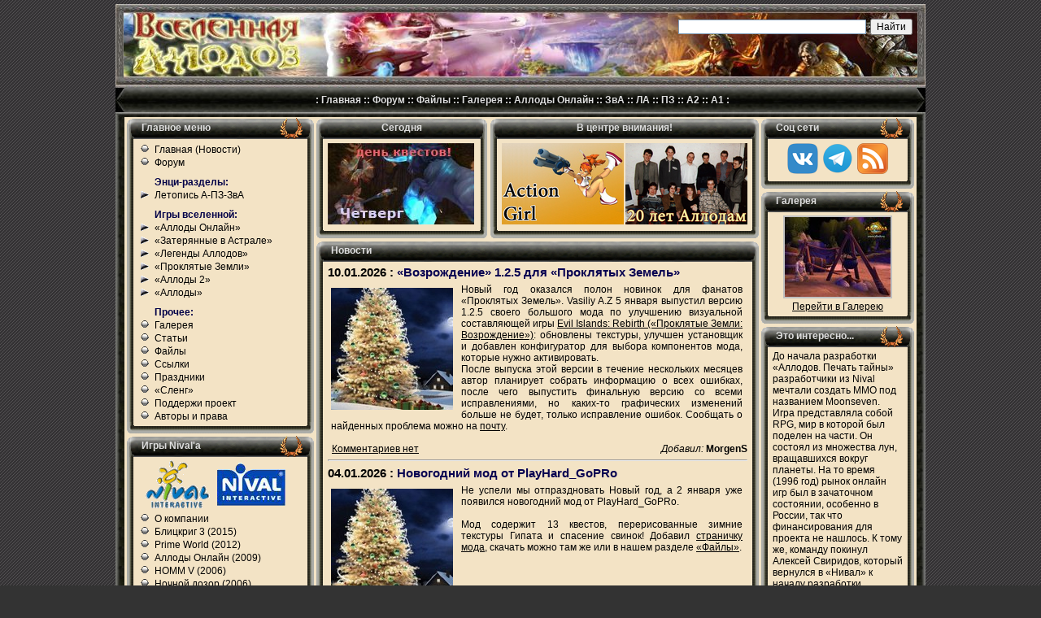

--- FILE ---
content_type: text/html; charset=utf-8
request_url: https://allods.gipat.ru/
body_size: 15978
content:
<!DOCTYPE html>
<html lang="ru">
<head>
<meta charset="UTF-8">
<title>Новости :: "Вселенная аллодов", Аллоды онлайн, Проклятые Земли, Аллоды, Легенды Аллодов.</title>
<meta name="description" content="серия аллоды, аллоды онлайн, проклятые земли, легенды аллодов">
<meta name="keywords" content="аллоды, аллоды 2, аллоды 3, аллоды онлайн, проклятые земли, вселенная аллодов, fkkjls, allods online, evil islands, allods, rage of mages, печать тайны, повелитель душ, пз, зва, астрал">
<meta name="author" content="MorgenS">
<link rel="alternate" type="application/rss+xml" title="Новости Вселенной Аллодов" href="https://allods.gipat.ru/rss/va.xml">
<link rel="shortcut icon" href="img/system/favicon.ico">
<link href="skin/va/va.css" rel="stylesheet" type="text/css">

<script>
function show_hide_no_img(id)
{
	var klappText = document.getElementById('s' + id);
        if (klappText.style.display == 'none') {
            klappText.style.display = 'block';
        }
        else {
            klappText.style.display = 'none';
        }
//fix_linked_image_sizes()
}
</script>


<script type="text/javascript" src="highslide/highslide-with-gallery.min.js"></script>
<link rel="stylesheet" type="text/css" href="highslide/highslide.css">

<script type="text/javascript">
	hs.graphicsDir = 'highslide/graphics/';
	hs.align = 'center';
	hs.transitions = ['expand', 'crossfade'];
	hs.outlineType = 'glossy-dark';
	hs.wrapperClassName = 'dark';
	hs.fadeInOut = true;
	//hs.dimmingOpacity = 0.75;

	// Add the controlbar
	if (hs.addSlideshow) hs.addSlideshow({
		//slideshowGroup: 'group1',
		interval: 5000,
		repeat: false,
		useControls: true,
		fixedControls: 'fit',
		overlayOptions: {
			opacity: .6,
			position: 'bottom center',
			hideOnMouseOut: true
		}
	});

</script>

</head>

<body id="top">
<script>
  (function(i,s,o,g,r,a,m){i['GoogleAnalyticsObject']=r;i[r]=i[r]||function(){
  (i[r].q=i[r].q||[]).push(arguments)},i[r].l=1*new Date();a=s.createElement(o),
  m=s.getElementsByTagName(o)[0];a.async=1;a.src=g;m.parentNode.insertBefore(a,m)
  })(window,document,'script','//www.google-analytics.com/analytics.js','ga');

  ga('create', 'UA-9344503-1', 'auto');
  ga('send', 'pageview');

</script>
<!-- Yandex.Metrika counter -->
<script type="text/javascript" >
   (function(m,e,t,r,i,k,a){m[i]=m[i]||function(){(m[i].a=m[i].a||[]).push(arguments)};
   m[i].l=1*new Date();k=e.createElement(t),a=e.getElementsByTagName(t)[0],k.async=1,k.src=r,a.parentNode.insertBefore(k,a)})
   (window, document, "script", "https://mc.yandex.ru/metrika/tag.js", "ym");

   ym(78686193, "init", {
        clickmap:true,
        trackLinks:true,
        accurateTrackBounce:true
   });
</script>
<noscript><div><img src="https://mc.yandex.ru/watch/78686193" style="position:absolute; left:-9999px;" alt="" /></div></noscript>
<!-- /Yandex.Metrika counter -->

<table class="main_table">
<tr>
<td>  
  <table class="table100">
  <tr style="background-image: url(skin/va/img/top_logo.jpg);background-position: 12px 0px;">
    <td style="background-image:url(skin/va/img/top_lft.jpg); background-repeat:no-repeat; width: 10px; height: 100px">&nbsp;</td>
    <td style="width: 237px"><a href="http://allods.gipat.ru"><img src="skin/va/img/top_logo.jpg" width="237" height="100" alt="Вселенная Аллодов"></a></td>
    <td style="background-image:url(skin/va/img/top_bg.jpg); background-repeat:repeat-x; vertical-align: top; text-align: right; padding-top: 12px;"><div style="width:300px; display: inline-block;" class="ya-site-form ya-site-form_inited_no" onclick="return {'action':'http://allods.gipat.ru/index.php?p=search','arrow':false,'bg':'transparent','fontsize':12,'fg':'#000000','language':'ru','logo':'rb','publicname':'Поиск по сайту Вселенная Аллодов','suggest':true,'target':'_self','tld':'ru','type':2,'usebigdictionary':true,'searchid':2310840,'input_fg':'#000000','input_bg':'#ffffff','input_fontStyle':'normal','input_fontWeight':'normal','input_placeholder':'','input_placeholderColor':'#000000','input_borderColor':'#7f9db9'}"><form action="https://yandex.ru/search/site/" method="get" target="_self" accept-charset="utf-8"><input type="hidden" name="searchid" value="2310840"/><input type="hidden" name="l10n" value="ru"/><input type="hidden" name="reqenc" value="utf-8"/><input type="search" name="text" value=""/><input type="submit" value="Найти"/></form></div><style type="text/css">.ya-page_js_yes .ya-site-form_inited_no { display: none; }</style><script type="text/javascript">(function(w,d,c){var s=d.createElement('script'),h=d.getElementsByTagName('script')[0],e=d.documentElement;if((' '+e.className+' ').indexOf(' ya-page_js_yes ')===-1){e.className+=' ya-page_js_yes';}s.type='text/javascript';s.async=true;s.charset='utf-8';s.src=(d.location.protocol==='https:'?'https:':'http:')+'//site.yandex.net/v2.0/js/all.js';h.parentNode.insertBefore(s,h);(w[c]||(w[c]=[])).push(function(){Ya.Site.Form.init()})})(window,document,'yandex_site_callbacks');</script></td>
    <td style="background-image:url(skin/va/img/top_rght.jpg); background-repeat:no-repeat; width: 10px">&nbsp;</td>
  </tr>
</table>
</td>
</tr>
<tr>
<td>
  <table class="table100">
  <tr>
    <td style="background-image:url(skin/va/img/top_line_lft.jpg); background-repeat:no-repeat; background-position:right; width: 11px; height: 30px"></td>
    <td colspan="3" style="text-align: center; vertical-align: middle; background-image:url(skin/va/img/top_line.jpg); background-repeat:repeat-x; background-position:center;"><span class="blocks_name">: <a href="/">Главная</a> :: <a href="http://gipat.ru/forum/index.php">Форум</a> :: <a href="index.php?p=files">Файлы</a> :: <a href="index.php?p=gallery">Галерея</a> :: <a href="index.php?p=ao">Аллоды Онлайн</a> :: <a href="index.php?p=eilia">ЗвА</a> :: <a href="index.php?p=loa">ЛА</a> :: <a href="index.php?p=ei">ПЗ</a> :: <a href="index.php?p=a2">А2</a> :: <a href="index.php?p=a1">А1</a> : </span></td>
    <td style="background-image:url(skin/va/img/top_line_rght.jpg); background-repeat:no-repeat; background-position:right; width: 11px"></td>
  </tr>
  <tr>
    <td style="background-image:url(skin/va/img/border_t_l.jpg); background-repeat:no-repeat; width: 11px; height: 6px"></td>
    <td colspan="3" style="background-image:url(skin/va/img/border_t_m.jpg); background-repeat:repeat-x;"></td>
    <td style="background-image:url(skin/va/img/border_t_r.jpg); background-repeat:no-repeat; width: 11px"></td>
  </tr>
  <tr>
    <td style="background-image:url(skin/va/img/border_l.jpg); background-repeat:repeat-y;"></td>
    <td style="width: 236px; text-align: center; vertical-align: top; background-color: #f3e3c5">
		  <table class="table230left" style="margin-left:3px; margin-right:3px;">
  <tr>
    <td style="background-image:url(skin/va/img/bl_tl.gif); background-repeat:no-repeat; width: 14px; height: 27px;"></td>
    <td style="background-image:url(skin/va/img/bl_ti1.gif); background-position:right; text-align: left; vertical-align: middle"><span class="blocks_name">Главное меню</span></td>
    <td style="background-image:url(skin/va/img/bl_tr.gif); width:14px"></td>
  </tr>
  <tr>
    <td style="background-image:url(skin/va/img/bl_l.gif); background-repeat:repeat-y;"></td>
    <td><div class="blocks_in" style="text-align:justify">
<table class="table100">
		<tr><td><div class="main_menu"><a href="/" title="Главная страница">Главная (Новости)</a></div></td></tr>
		<tr><td><div class="main_menu"><a href="http://gipat.ru/forum/index.php" title="Форум">Форум</a></div></td></tr>
	  <tr><td><div class="main_menu_text"><span style="font-weight:bold; color:#020048">Энци-разделы:</span></div></td></tr>
		<tr><td><div class="main_menu_n"><a onClick="javascript: show_hide_no_img('chronicle')" style="cursor:pointer;" title="Летопись истории вселенной Аллодов">Летопись А-ПЗ-ЗвА</a></div>	<div id="schronicle" style="display:none;">
		<table class="table100">
				<tr><td><div class="main_menu_sub"><a href="index.php?p=chronicle" title="Хронология основных событий по датам">Вступление</a></div></td></tr>
				<tr><td><div class="main_menu_sub"><a href="index.php?p=chronicleallods" title="Описания всех известных аллодов">Аллоды</a></div></td></tr>
				<tr><td><div class="main_menu_sub"><a href="index.php?p=chroniclewizards" title="Все про великих магов">Великие Маги</a></div></td></tr>
				<tr><td><div class="main_menu_sub"><a href="index.php?p=chronicleloa" title="О сюжете Легенд Аллодов и его связи с серией">Вклад «ЛА»</a></div></td></tr>
				<tr><td><div class="main_menu_sub"><a href="index.php?p=chronicleartefacts" title="Описания магических предметов">Волшебные вещи</a></div></td></tr>
				<tr><td><div class="main_menu_sub"><a href="index.php?p=chroniclestates" title="Описания всех государств">Государства</a></div></td></tr>
				<tr><td><div class="main_menu_sub"><a href="index.php?p=chroniclejunes" title="Всё о древней расе джунов">Джуны</a></div></td></tr>
				<tr><td><div class="main_menu_sub"><a href="index.php?p=chronicleseriehist" title="Подробная история серии">История серии</a></div></td></tr>
				<tr><td><div class="main_menu_sub"><a href="index.php?p=chroniclepersons" title="Исторические личности мира Аллодов">Личности</a></div></td></tr>
				<tr><td><div class="main_menu_sub"><a href="index.php?p=chroniclechrono" title="Хронология основных событий по датам">Хронология</a></div></td></tr>
				<tr><td><div class="main_menu_sub"><a href="index.php?p=chroniclefaq" title="ЧАВО">FAQ</a></div></td></tr>
		  </table>
	</div>
    </td>
  </tr>
	  <tr><td><div class="main_menu_text"><span style="font-weight:bold; color:#020048">Игры вселенной:</span></div></td></tr>
		<tr><td><div class="main_menu_n"><a onClick="javascript: show_hide_no_img('ao')" style="cursor:pointer;" title="Аллоды Онлайн">«Аллоды Онлайн»</a></div>	<div id="sao" style="display:none;">
		<table class="table100">
				<tr><td><div class="main_menu_sub"><a href="index.php?p=ao" title="Подробный раздел об Аллодах Онлайн">Информация</a></div></td></tr>
				<tr><td><div class="main_menu_sub"><a href="index.php?p=aovideo" title="Видеоролики из Аллодов Онлайн">Видео</a></div></td></tr>
				<tr><td><div class="main_menu_sub"><a href="index.php?p=aoint" title="Наши интервью с создателями Аллодов Онлайн">Интервью</a></div></td></tr>
				<tr><td><div class="main_menu_sub"><a href="index.php?p=aoclasses" title="Классы Аллодов Онлайн">Классы</a></div></td></tr>
				<tr><td><div class="main_menu_sub"><a href="index.php?p=aobooks" title="Книги во вселенной Аллодой Онлайн">Книги</a></div></td></tr>
				<tr><td><div class="main_menu_sub"><a href="index.php?p=aoinfo" title="Вся доступная информация об Аллодах онлайн">Кратко об игре</a></div></td></tr>
				<tr><td><div class="main_menu_sub"><a href="index.php?p=aodevelopers" title="Разработчики игры Аллоды Онлайн">Разработчики</a></div></td></tr>
				<tr><td><div class="main_menu_sub"><a href="index.php?p=aoraces" title="Описания рас">Расы</a></div></td></tr>
				<tr><td><div class="main_menu_sub"><a href="index.php?p=aomusic" title="Композиции из игры">Музыка</a></div></td></tr>
				<tr><td><div class="main_menu_sub"><a href="index.php?p=aopress" title="Публикации об Аллодах онлайн, ссылки, комментарии">Пресса</a></div></td></tr>
				<tr><td><div class="main_menu_sub"><a href="index.php?p=aoarticles" title="Статьи по Аллодам Онлайн">Статьи</a></div></td></tr>
				<tr><td><div class="main_menu_sub"><a href="index.php?p=aofanart" title="Фанатские работы по Аллодам Онлайн">Фан-арт</a></div></td></tr>
		  </table>
	</div>
    </td>
  </tr>
		<tr><td><div class="main_menu_n"><a onClick="javascript: show_hide_no_img('eilia')" style="cursor:pointer;" title="Затерянные в Астрале">«Затерянные в Астрале»</a></div>	<div id="seilia" style="display:none;">
		<table class="table100">
				<tr><td><div class="main_menu_sub"><a href="index.php?p=eilia" title="Энциклопедия по ПЗ:ЗвА">Информация</a></div></td></tr>
				<tr><td><div class="main_menu_sub"><a href="index.php?p=eiliasol" title="солюшен по Затерянным в Астрале">Прохождение</a></div></td></tr>
				<tr><td><div class="main_menu_sub"><a href="index.php?p=eiliaheroes" title="Игровые персонажи">Герои</a></div></td></tr>
				<tr><td><div class="main_menu_sub"><a href="index.php?p=eilianpc" title="NPC">NPC</a></div></td></tr>
				<tr><td><div class="main_menu_sub"><a href="index.php?p=eiliaenemys" title="Встречающиеся враги">Враги</a></div></td></tr>
				<tr><td><div class="main_menu_sub"><a href="index.php?p=eiliait" title="Таблицы по снаряжению">Вещи</a></div></td></tr>
				<tr><td><div class="main_menu_sub"><a href="index.php?p=eiliaallods" title="Аллоды">Аллоды</a></div></td></tr>
				<tr><td><div class="main_menu_sub"><a href="index.php?p=eiliamods" title="Моды">Моды</a></div></td></tr>
				<tr><td><div class="main_menu_sub"><a href="index.php?p=eiliamusic" title="Музыка из Затерянных в Астрале">Музыка</a></div></td></tr>
				<tr><td><div class="main_menu_sub"><a href="index.php?p=eilialovk" title="Целесообразность прокачки навыка">«Ловкость рук»</a></div></td></tr>
				<tr><td><div class="main_menu_sub"><a href="index.php?p=eiliacheats" title="Чит-коды и консольные команды">Читы</a></div></td></tr>
		  </table>
	</div>
    </td>
  </tr>
		<tr><td><div class="main_menu_n"><a onClick="javascript: show_hide_no_img('loa')" style="cursor:pointer;" title="Легенды Аллодов">«Легенды Аллодов»</a></div>	<div id="sloa" style="display:none;">
		<table class="table100">
				<tr><td><div class="main_menu_sub"><a href="index.php?p=loa" title="Легенды Аллодов">Информация</a></div></td></tr>
				<tr><td><div class="main_menu_sub"><a href="index.php?p=loait" title="Таблицы по вещам">Вещи</a></div></td></tr>
				<tr><td><div class="main_menu_sub"><a href="index.php?p=loaenemys" title="Встречающиеся враги">Враги</a></div></td></tr>
				<tr><td><div class="main_menu_sub"><a href="index.php?p=loamaps" title="Карты из игры">Карты</a></div></td></tr>
				<tr><td><div class="main_menu_sub"><a href="index.php?p=loamissionpossible" title="Статья Глеба Соколова о разработке игры">Миссия выполнима</a></div></td></tr>
				<tr><td><div class="main_menu_sub"><a href="index.php?p=loahemer" title="Рассказ по мотивам игры">Операция Хемер</a></div></td></tr>
				<tr><td><div class="main_menu_sub"><a href="index.php?p=loapress" title="Публикации об игре в прессе">Пресса</a></div></td></tr>
				<tr><td><div class="main_menu_sub"><a href="index.php?p=loaplot" title="Сюжет игры">Сюжет</a></div></td></tr>
		  </table>
	</div>
    </td>
  </tr>
		<tr><td><div class="main_menu_n"><a onClick="javascript: show_hide_no_img('ei')" style="cursor:pointer;" title="Проклятые Земли">«Проклятые Земли»</a></div>	<div id="sei" style="display:none;">
		<table class="table100">
				<tr><td><div class="main_menu_sub"><a href="index.php?p=ei" title="Все о Проклятых Землях">Информация</a></div></td></tr>
				<tr><td><div class="main_menu_sub"><a href="index.php?p=eiqsg" title="Аллоды"><b>Быстрый старт</b></a></div></td></tr>
				<tr><td><div class="main_menu_sub"><a href="index.php?p=eiallods" title="Аллоды">Аллоды</a></div></td></tr>
				<tr><td><div class="main_menu_sub"><a href="index.php?p=eiit" title="Таблицы по снаряжению">Вещи</a></div></td></tr>
				<tr><td><div class="main_menu_sub"><a href="index.php?p=eienemies" title="Встречающиеся враги">Враги</a></div></td></tr>
				<tr><td><div class="main_menu_sub"><a href="index.php?p=eiheroes" title="Игровые персонажи">Герои</a></div></td></tr>
				<tr><td><div class="main_menu_sub"><a href="index.php?p=eicoversbox" title="Обложки диска с игрой, уникальные материалы об изданиях">Издания и обложки</a></div></td></tr>
				<tr><td><div class="main_menu_sub"><a href="index.php?p=eimodz" title="Раздел по модостроению в ПЗ">Модмейкинг</a></div></td></tr>
				<tr><td><div class="main_menu_sub"><a href="index.php?p=eimods" title="Модификации одиночной и сетевой игры">Моды</a></div></td></tr>
				<tr><td><div class="main_menu_sub"><a href="index.php?p=eimusic" title="Музыка Проклятых Земель">Музыка</a></div></td></tr>
				<tr><td><div class="main_menu_sub"><a href="index.php?p=eimult" title="Основные знания по мультиплееру">Мультиплеер</a></div></td></tr>
				<tr><td><div class="main_menu_sub"><a href="index.php?p=einpc" title="Встречаемые в игре персонажи">Персонажи</a></div></td></tr>
				<tr><td><div class="main_menu_sub"><a href="index.php?p=eipress" title="Журналы, статьи об игре">Пресса об игре</a></div></td></tr>
				<tr><td><div class="main_menu_sub"><a href="index.php?p=eisol" title="Прохождения">Прохождения</a></div></td></tr>
				<tr><td><div class="main_menu_sub"><a href="index.php?p=eigamelandspecial" title="Спецвыпуск журнала Страна Игр о ПЗ">Спецвыпуск «СИ»</a></div></td></tr>
				<tr><td><div class="main_menu_sub"><a href="index.php?p=eimasterstats" title="Текущий статуст мастер-серверов">Статус мастер-сервера</a></div></td></tr>
				<tr><td><div class="main_menu_sub"><a href="index.php?p=eiscript" title="Сценарий игры (за авторством Алексея Свиридова)">Сценарий игры</a></div></td></tr>
				<tr><td><div class="main_menu_sub"><a href="index.php?p=eiplot" title="Сюжет (содержит спойлеры)">Сюжет</a></div></td></tr>
				<tr><td><div class="main_menu_sub"><a href="index.php?p=eicredits" title="Разработчики игры">Титры</a></div></td></tr>
				<tr><td><div class="main_menu_sub"><a href="index.php?p=eiquotes" title="Цитаты из игры">Цитаты</a></div></td></tr>
				<tr><td><div class="main_menu_sub"><a href="index.php?p=eicheats" title="Чит-коды и консольные команды">Читы</a></div></td></tr>
				<tr><td><div class="main_menu_sub"><a href="index.php?p=eifaqgg" title="FAQ от GipatGroup">FAQ от GG</a></div></td></tr>
				<tr><td><div class="main_menu_sub"><a href="index.php?p=eihdpack" title="Модификация улучшения качества объектов в игре">HD Pack</a></div></td></tr>
				<tr><td><div class="main_menu_sub"><a href="index.php?p=eill" title="Проект ремейка игры">Lost Lands</a></div></td></tr>
		  </table>
	</div>
    </td>
  </tr>
		<tr><td><div class="main_menu_n"><a onClick="javascript: show_hide_no_img('a2')" style="cursor:pointer;" title="Аллоды 2: Повелитель Душ">«Аллоды 2»</a></div>	<div id="sa2" style="display:none;">
		<table class="table100">
				<tr><td><div class="main_menu_sub"><a href="index.php?p=a2" title="Раздел об Аллодах 2">Информация</a></div></td></tr>
				<tr><td><div class="main_menu_sub"><a href="index.php?p=a2demo" title="Описание и сюжет демо-версии игры">Демо-версия</a></div></td></tr>
				<tr><td><div class="main_menu_sub"><a href="index.php?p=a2friendsenemys" title="Описание друзей, наемников и противников в игре Аллоды 2">Друзья и враги</a></div></td></tr>
				<tr><td><div class="main_menu_sub"><a href="index.php?p=a2press" title="Журналы, статьи об игре">Пресса</a></div></td></tr>
				<tr><td><div class="main_menu_sub"><a href="index.php?p=a2cheats" title="Чит-коды">Читы</a></div></td></tr>
				<tr><td><div class="main_menu_sub"><a href="index.php?p=a2music" title="Музыка игры">Музыка</a></div></td></tr>
				<tr><td><div class="main_menu_sub"><a href="index.php?p=a2coversbox" title="Обложки диска с игрой, уникальные материалы об изданиях игры Аллоды 2">Издания и обложки</a></div></td></tr>
				<tr><td><div class="main_menu_sub"><a href="index.php?p=a2_5" title="Страничке об игре "Аллоды 2,5: Слуга Тьмы"">А2,5: Слуга Тьмы</a></div></td></tr>
		  </table>
	</div>
    </td>
  </tr>
		<tr><td><div class="main_menu_n"><a onClick="javascript: show_hide_no_img('a1')" style="cursor:pointer;" title="Аллоды. Печать Тайны">«Аллоды»</a></div>	<div id="sa1" style="display:none;">
		<table class="table100">
				<tr><td><div class="main_menu_sub"><a href="index.php?p=a1" title="Раздел об Аллодах">Информация</a></div></td></tr>
				<tr><td><div class="main_menu_sub"><a href="index.php?p=a1allods" title="Описание аллода Умойр">Аллод Умойр</a></div></td></tr>
				<tr><td><div class="main_menu_sub"><a href="index.php?p=a1coversbox" title="Обложки диска с игрой, уникальные материалы об изданиях игры Аллоды. Печать тайны">Издания и обложки</a></div></td></tr>
				<tr><td><div class="main_menu_sub"><a href="index.php?p=a1mag" title="Описания заклинаний">Магия</a></div></td></tr>
				<tr><td><div class="main_menu_sub"><a href="index.php?p=a1music" title="Музыка игры">Музыка</a></div></td></tr>
				<tr><td><div class="main_menu_sub"><a href="index.php?p=a1press" title="Журналы, статьи об игре">Пресса</a></div></td></tr>
				<tr><td><div class="main_menu_sub"><a href="index.php?p=a1plot" title="Описание сюжета игры">Сюжет</a></div></td></tr>
				<tr><td><div class="main_menu_sub"><a href="index.php?p=a1credits" title="Разработчики игры">Титры</a></div></td></tr>
				<tr><td><div class="main_menu_sub"><a href="index.php?p=a1quotes" title="Цитаты из игры">Цитаты</a></div></td></tr>
				<tr><td><div class="main_menu_sub"><a href="index.php?p=a1faq" title="Солюшен по игре Аллоды. Печать Тайны">FAQ</a></div></td></tr>
				<tr><td><div class="main_menu_sub"><a href="index.php?p=a1cheats" title="Чит-коды по игре">Читы</a></div></td></tr>
		  </table>
	</div>
    </td>
  </tr>
	  <tr><td><div class="main_menu_text"><span style="font-weight:bold; color:#020048">Прочее:</span></div></td></tr>
		<tr><td><div class="main_menu"><a href="index.php?p=gallery" title="Галерея скриншотов и концепт-артов">Галерея</a></div></td></tr>
		<tr><td><div class="main_menu"><a href="index.php?p=articles" title="Статьи про серию Аллодов">Статьи</a></div></td></tr>
		<tr><td><div class="main_menu"><a href="index.php?p=files" title="Огромная база файлов">Файлы</a></div></td></tr>
		<tr><td><div class="main_menu"><a href="index.php?p=links" title="Всевозможные ссылки">Ссылки</a></div></td></tr>
		<tr><td><div class="main_menu"><a href="index.php?p=holidays" title="Праздники аллодеров и ПЗшников">Праздники</a></div></td></tr>
		<tr><td><div class="main_menu"><a href="index.php?p=words" title="Слэнг и терминология">«Сленг»</a></div></td></tr>
		<tr><td><div class="main_menu"><a href="index.php?p=support" title="Поддержите проект">Поддержи проект</a></div></td></tr>
		<tr><td><div class="main_menu"><a href="index.php?p=authors" title="Создатели проекта и авторы статей">Авторы и права</a></div></td></tr></table>    </div></td>
    <td style="background-image:url(skin/va/img/bl_r.gif); background-repeat:repeat-y;"></td>
  </tr>
  <tr>
    <td style="background-image:url(skin/va/img/bl_bl.gif); background-repeat:no-repeat; height: 16px"></td>
    <td style="background-image:url(skin/va/img/bl_b.gif); background-repeat:repeat-x;"></td>
    <td style="background-image:url(skin/va/img/bl_br.gif); background-repeat:no-repeat;"></td>
  </tr>
</table>
	  <table class="table230left" style="margin-left:3px; margin-right:3px;">
  <tr>
    <td style="background-image:url(skin/va/img/bl_tl.gif); background-repeat:no-repeat; width: 14px; height: 27px;"></td>
    <td style="background-image:url(skin/va/img/bl_ti1.gif); background-position:right; text-align: left; vertical-align: middle"><span class="blocks_name">Игры Nival'а</span></td>
    <td style="background-image:url(skin/va/img/bl_tr.gif); width:14px"></td>
  </tr>
  <tr>
    <td style="background-image:url(skin/va/img/bl_l.gif); background-repeat:repeat-y;"></td>
    <td><div class="blocks_in" style="text-align:justify">
<table class="table100">
		<tr><td><div style="text-align: center"><img style="margin-left: -20px;" src="img/blocks/nivalgames/nivalint.gif" alt="Nival Interactive"></div></td></tr>
		<tr><td><div class="main_menu"><a href="index.php?p=nival" title="О Nival">О компании</a></div></td></tr>
		<tr><td><div class="main_menu"><a href="index.php?p=nivalblitzkrieg3" title="Блицкриг 3">Блицкриг 3 (2015)</a></div></td></tr>
		<tr><td><div class="main_menu"><a href="index.php?p=nivalpw" title="Prime World">Prime World (2012)</a></div></td></tr>
		<tr><td><div class="main_menu"><a href="index.php?p=ao" title="Аллоды Онлайн">Аллоды Онлайн (2009)</a></div></td></tr>
		<tr><td><div class="main_menu"><a href="index.php?p=nivalh5" title="Герои Меча и Магии 5">HOMM V (2006)</a></div></td></tr>
		<tr><td><div class="main_menu"><a href="index.php?p=nivalnightwatch" title="Ночной Дозор">Ночной дозор (2006)</a></div></td></tr>
		<tr><td><div class="main_menu"><a href="index.php?p=nivalblitzkrieg2" title="Блицкриг II">Блицкриг II (2005)</a></div></td></tr>
		<tr><td><div class="main_menu"><a href="index.php?p=nivalsss" title="Операция Silent Storm: Часовые">SS: Часовые (2004)</a></div></td></tr>
		<tr><td><div class="main_menu"><a href="index.php?p=nivaletherlords2" title="Демиурги II">Демиурги II (2003)</a></div></td></tr>
		<tr><td><div class="main_menu"><a href="index.php?p=nivalss" title="Операция Silent Storm">Silent Storm (2003)</a></div></td></tr>
		<tr><td><div class="main_menu"><a href="index.php?p=nivalblitzkrieg" title="Блицкриг">Блицкриг (2003)</a></div></td></tr>
		<tr><td><div class="main_menu"><a href="index.php?p=nivaletherlords" title="Демиурги">Демиурги (2001)</a></div></td></tr>
		<tr><td><div class="main_menu"><a href="index.php?p=ei" title="Проклятые Земли">Проклятые Земли (2000)</a></div></td></tr>
		<tr><td><div class="main_menu"><a href="index.php?p=a2" title="Аллоды 2: Повелитель душ">Аллоды 2 (1999)</a></div></td></tr>
		<tr><td><div class="main_menu"><a href="index.php?p=a1" title="Аллоды. Печать тайны">Аллоды (1998)</a></div></td></tr>
		<tr><td><div class="main_menu_n"><a onClick="show_hide_no_img('nivalprod')" style="cursor:pointer;" title="Продюсерское направление">Продюсирование</a></div>	<div id="snivalprod" style="display:none;">
	  <table class="table100">
			<tr><td><div class="main_menu_sub"><a href="index.php?p=nivaletherlordsios" title="Etherlords (iOS)">Etherlords (iOS, 2014)</a></div></td></tr>
			<tr><td><div class="main_menu_sub"><a href="index.php?p=nivalxteam" title="X-Team">X-Team (2008)</a></div></td></tr>
			<tr><td><div class="main_menu_sub"><a href="index.php?p=nivalstalingrad" title="Великие битвы: Сталинград">Сталинград (2007)</a></div></td></tr>
			<tr><td><div class="main_menu_sub"><a href="index.php?p=nivalnormandy" title="Великие битвы: Высадка в Нормандии">Выс. в Нормандии (2007)</a></div></td></tr>
			<tr><td><div class="main_menu_sub"><a href="index.php?p=nivalkursk" title="Великие битвы: Курская Дуга">Курская Дуга (2007)</a></div></td></tr>
			<tr><td><div class="main_menu_sub"><a href="index.php?p=nivaldaywatch" title="Дневной Дозор">Дневной Дозор (2006)</a></div></td></tr>
			<tr><td><div class="main_menu_sub"><a href="index.php?p=nivalbravedwarfs" title="Храбрые гномы: Крадущиеся тени">Храбрые гномы (2006)</a></div></td></tr>
			<tr><td><div class="main_menu_sub"><a href="index.php?p=eilia" title="Проклятые Земли: Затерянные в Астрале">Зат. в Астрале (2006)</a></div></td></tr>
			<tr><td><div class="main_menu_sub"><a href="index.php?p=nivalhammer" title="Серп и Молот">Серп и Молот (2005)</a></div></td></tr>
				<tr><td><div class="main_menu_n" style="padding-left: 35px"><a onClick="show_hide_no_img('nivalprodaj2me')" style="cursor:pointer;" title="Аллоды J2ME">Мобильные «Аллоды»</a></div>	<div id="snivalprodaj2me" style="display:none;">
		<table class="table100">
			<tr><td><div class="main_menu_sub" style="padding-left: 50px"><a href="index.php?p=aj2me" title="Аллоды J2ME">Информация</a></div></td></tr>
			<tr><td><div class="main_menu_sub" style="padding-left: 50px"><a href="index.php?p=aj2meinterview" title="Интервью с создателем, Родионом Чикиным">Интервью с автором</a></div></td></tr>
			<tr><td><div class="main_menu_sub" style="padding-left: 50px"><a href="index.php?p=aj2mepers" title="Аллоды J2ME персонажи">Персонажи</a></div></td></tr>
			<tr><td><div class="main_menu_sub" style="padding-left: 50px"><a href="index.php?p=galleryaj2me" title="Галерея по мобильным «Аллодам»">Скриншоты</a></div></td></tr>
			<tr><td><div class="main_menu_sub" style="padding-left: 50px"><a href="index.php?p=aj2meplot" title="Аллоды J2ME сюжет">Сюжет</a></div></td></tr>
		</table>
  </div>
  </td>
</tr>
		  </table>
	</div>
    </td>
  </tr>
		<tr><td><div class="main_menu_n"><a onClick="show_hide_no_img('nivalcancelled')" style="cursor:pointer;" title="Проекты, от разработки которых отказались">Отмененные проекты</a></div>	<div id="snivalcancelled" style="display:none;">
	  <table class="table100">
			<tr><td><div class="main_menu_sub"><a href="index.php?p=nivalcancelledag" title="Action Girl PS2">Action Girl (~2002)</a></div></td></tr>
			<tr><td><div class="main_menu_sub"><a href="index.php?p=nivalcancelledh6" title="Герои Меча и Магии 6">HOMM VI (~2006)</a></div></td></tr>
		  </table>
	</div>
    </td>
  </tr>
		<tr><td><div class="main_menu"><a href="index.php?p=nivallocalizations" title="Локализаторское направление, локализация игр Нивалом">Локализация</a></div></td></tr>
		<tr><td><div class="main_menu"><a href="index.php?p=nivaloldsites" title="Старые сайты компании Nival">Старые сайты</a></div></td></tr></table>    </div></td>
    <td style="background-image:url(skin/va/img/bl_r.gif); background-repeat:repeat-y;"></td>
  </tr>
  <tr>
    <td style="background-image:url(skin/va/img/bl_bl.gif); background-repeat:no-repeat; height: 16px"></td>
    <td style="background-image:url(skin/va/img/bl_b.gif); background-repeat:repeat-x;"></td>
    <td style="background-image:url(skin/va/img/bl_br.gif); background-repeat:no-repeat;"></td>
  </tr>
</table>
	  <table class="table230left" style="margin-left:3px; margin-right:3px;">
  <tr>
    <td style="background-image:url(skin/va/img/bl_tl.gif); background-repeat:no-repeat; width: 14px; height: 27px;"></td>
    <td style="background-image:url(skin/va/img/bl_ti1.gif); background-position:right; text-align: left; vertical-align: middle"><span class="blocks_name">Друзья и партнеры</span></td>
    <td style="background-image:url(skin/va/img/bl_tr.gif); width:14px"></td>
  </tr>
  <tr>
    <td style="background-image:url(skin/va/img/bl_l.gif); background-repeat:repeat-y;"></td>
    <td><div class="blocks_in" style="text-align:justify">
<div style="text-align: center">
<table class="table100">
  <tr>
    <td style="width: 88px; height: 31px; vertical-align: middle;"><img src="va_banner.jpg" alt="Это мы" height="31" width="88"></td>
    <td style="width: 3px; height: 31px; vertical-align: middle;"></td>
    <td style="width: 88px; height: 31px; vertical-align: middle;"><a href="http://hdpack.gipat.ru" target="_blank"><img src="img/system/eihd.gif" alt="EI HD Pack"></a></td>
  </tr>
</table>
</div>    </div></td>
    <td style="background-image:url(skin/va/img/bl_r.gif); background-repeat:repeat-y;"></td>
  </tr>
  <tr>
    <td style="background-image:url(skin/va/img/bl_bl.gif); background-repeat:no-repeat; height: 16px"></td>
    <td style="background-image:url(skin/va/img/bl_b.gif); background-repeat:repeat-x;"></td>
    <td style="background-image:url(skin/va/img/bl_br.gif); background-repeat:no-repeat;"></td>
  </tr>
</table>

	</td>
    <td style="width: 544px; text-align: center; vertical-align: top; background-color: #f3e3c5">
    <table style="width:544px; height:148px; border:0px; border-spacing:0; border-collapse: separate;">
        <tr>
          <td style="width:210px; text-align:center; vertical-align:top; padding:0px;">
      <table style="width:210px; border:0px; border-spacing: 0; border-collapse: separate;margin-left:0px; margin-right:0px;">
        <tr>
          <td style="width: 14px; height: 27px; padding:0; background-image:url(skin/va/img/bl_tl.gif); background-repeat:no-repeat;"></td>
          <td style="width: 182px; text-align:center; vertical-align: middle; background-image:url(skin/va/img/bl_t.gif); background-repeat:repeat-x;"><span class="blocks_name_m">Сегодня</span></td>
          <td style="width: 14px; background-image:url(skin/va/img/bl_tr.gif)"></td>
        </tr>
        <tr>
          <td style="background-image:url(skin/va/img/bl_l.gif); background-repeat:repeat-y;"></td>
          <td style="width: 182px; height: 105px; text-align: center"><div class="blocks_in_mt">
            <img src="img/blocks/bl_main_top/logo_m_b1_4.jpg" width="180" height="100" alt="Сегодня">
            </div></td>
          <td style="background-image:url(skin/va/img/bl_r.gif); background-repeat:repeat-y;"></td>
        </tr>
        <tr>
          <td style="height:16px; background-image:url(skin/va/img/bl_bl.gif); background-repeat:no-repeat;"></td>
          <td style="background-image:url(skin/va/img/bl_b.gif); background-repeat:repeat-x;"></td>
          <td style="background-image:url(skin/va/img/bl_br.gif); background-repeat:no-repeat;"></td>
        </tr>
      </table>
        </td>
          <td style="width: 4px; height:148px"></td>
          <td style="width: 330px; text-align:center; vertical-align: middle">
      <table style="width:330px; border: 0px; border-spacing:0; border-collapse: separate; margin-left:0px; margin-right:0px;">
        <tr>
          <td style="width: 14px; height: 27px; padding: 0; background-image:url(skin/va/img/bl_tl.gif); background-repeat:no-repeat;"></td>
          <td style="width:302px; vertical-align:middle; text-align:center; padding: 0; background-image:url(skin/va/img/bl_t.gif); background-repeat:repeat-x;"><span class="blocks_name_m">В центре внимания!</span></td>
          <td style="width:14px; padding: 0; background-image:url(skin/va/img/bl_tr.gif)"></td>
        </tr>
        <tr>
          <td style="height: 105px; padding:0; background-image:url(skin/va/img/bl_l.gif); background-repeat:repeat-y;"></td>
          <td style="padding:0"><div class="blocks_in_mt">
                <table style="width:302px; border: 0px; border-spacing:0; border-collapse: separate; margin-left: 0px; margin-right: 0px;">
                  <tr>
                    <td style="width: 150px; text-align:center; vertical-align: middle; padding: 0"><a href="index.php?p=nivalcancelledag"><img src="img/blocks/bl_main_top/actiongirl.png" width="150" height="100" alt="Случайная интересность"></a></td>
                    <td style="width:2px; padding:0"></td>
                    <td style="width: 150px; text-align:center; vertical-align: middle; padding: 0"><a href="index.php?p=articlesallods20"><img src="img/blocks/bl_main_top/allods20y.png" width="150" height="100" alt="Случайная интересность"></a></td>
                  </tr>
                </table>
              </div></td>
          <td style="padding: 0; background-image:url(skin/va/img/bl_r.gif); background-repeat:repeat-y;"></td>
        </tr>
        <tr>
          <td style="height: 16px; padding: 0; background-image:url(skin/va/img/bl_bl.gif); background-repeat:no-repeat;"></td>
          <td style="padding: 0; background-image:url(skin/va/img/bl_b.gif); background-repeat:repeat-x;"></td>
          <td style="padding: 0; background-image:url(skin/va/img/bl_br.gif); background-repeat:no-repeat;"></td>
        </tr>
      </table></td>
        </tr>
      </table>
      <table class="table544" style="margin-left:0px; margin-right:0px;">
        <tr>
          <td style="background-image:url(skin/va/img/bl_tl.gif); background-repeat:no-repeat; width: 14px; height: 27px"></td>
          <td style="background-image:url(skin/va/img/bl_t.gif); background-repeat:repeat-x; text-align: left; vertical-align: middle"><span class="blocks_name" style="text-align: center">Новости</span></td>
          <td style="background-image:url(skin/va/img/bl_tr.gif); width: 14px"></td>
        </tr>
        <tr>
          <td style="background-image:url(skin/va/img/bl_l.gif); background-repeat:repeat-y;"></td>
          <td><div class="blocks_in" style="text-align:justify">
                      <table class="table516">                  <tr>
                <td><table class="table516">
                    <tr>
                      <td class="tbl_news_title">10.01.2026 : <a href="index.php?p=news&amp;id=479">«Возрождение» 1.2.5 для «Проклятых Земель»</a></td>
                    </tr>
                    <tr>
                      <td style="padding-left:4px; padding-top:6px; padding-right:6px; text-align:justify;"><img src="img/data/news/logos/logo00004.jpg" class="news" alt="">Новый год оказался полон новинок для фанатов «Проклятых Земель». Vasiliy A.Z 5 января выпустил версию 1.2.5 своего большого мода по улучшению визуальной составляющей игры <a href="index.php?p=eimodsrebirth">Evil Islands: Rebirth («Проклятые Земли: Возрождение»)</a>: обновлены текстуры, улучшен установщик и добавлен конфигуратор для выбора компонентов мода, которые нужно активировать.<br>После выпуска этой версии в течение нескольких месяцев автор планирует собрать информацию о всех ошибках, после чего выпустить финальную версию со всеми исправлениями, но каких-то графических изменений больше не будет, только исправление ошибок. Сообщать о найденных проблема можно на <a href="mailto:evil.islands.rebirth@gmail.com">почту</a>.
</td>
                    </tr>
                    <tr>
                      <td class="tbl_news"><br><span style="float:left; margin-left: 5px;"><a href="http://allods.gipat.ru/index.php?p=news&id=479#disqus_thread">Комментариев нет</a></span> <em>Добавил:</em> <strong>MorgenS</strong></td>
                      </tr>
                    <tr>
                      <td><hr></td>
                    </tr>
                </table></td>
              </tr>                  <tr>
                <td><table class="table516">
                    <tr>
                      <td class="tbl_news_title">04.01.2026 : <a href="index.php?p=news&amp;id=478">Новогодний мод от PlayHard_GoPRo</a></td>
                    </tr>
                    <tr>
                      <td style="padding-left:4px; padding-top:6px; padding-right:6px; text-align:justify;"><img src="img/data/news/logos/logo00004.jpg" class="news" alt="">Не успели мы отпраздновать Новый год, а 2 января уже появился новогодний мод от PlayHard_GoPRo.<br><br>Мод содержит 13 квестов, перерисованные зимние текстуры Гипата и спасение свинок! Добавил <a href="index.php?p=eimodsnewyear2026">страничку мода</a>, скачать можно там же или в нашем разделе <a href="index.php?p=filesei#new-year-2026">«Файлы»</a>. 
</td>
                    </tr>
                    <tr>
                      <td class="tbl_news"><br><span style="float:left; margin-left: 5px;"><a href="http://allods.gipat.ru/index.php?p=news&id=478#disqus_thread">Комментариев нет</a></span> <em>Добавил:</em> <strong>MorgenS</strong></td>
                      </tr>
                    <tr>
                      <td><hr></td>
                    </tr>
                </table></td>
              </tr>                  <tr>
                <td><table class="table516">
                    <tr>
                      <td class="tbl_news_title">31.12.2025 : <a href="index.php?p=news&amp;id=477">С Новым годом!</a></td>
                    </tr>
                    <tr>
                      <td style="padding-left:4px; padding-top:6px; padding-right:6px; text-align:justify;"><img src="img/data/news/logos/logo00004.jpg" class="news" alt="">Друзья!<br><br>Заканчивается 2025 год, и наверняка из всех рупоров сейчас сыплются итоги года и поздравления. Давайте на пару минут отвлечемся от реального мира, готовки салатиков и охлаждения напитков, и погрузимся в мир аллодов.<br><br>Прежде всего, хочу поздравить всех читателей с этим праздником. Не знаю, как для вас, но для меня этот год выдался очень тяжелым, и я всем сердцем хочу и желаю всем вам, чтобы новый год был лучше, удачнее, добрее! Уделяйте время себе, обязательно проводите его с близкими, не забывайте о тех, кто вас любит! Это самое важное в нашем мире! Пусть у них все будет хорошо, здоровья вам и добрых новостей!<br><br>А чтобы хорошие новости начались уже прямо сейчас, сразу два проекта по «Проклятым Землям» представили интересные обновления: «Фернео» и «Легенда об Эрланге». Увы, в силу непреодолимых обстоятельств у меня так и не получилось опубликовать небольшой сюрприз, который я обещал еще ко дню «Проклятых Земель». Но ничего, обязательно опубликую! Оставайтесь на связи! А теперь об отличных проектах!<br><h2>Фернео</h2>Разработчики мода «Фернео» анонсировали скорый релиз. Изначально модификация была представлена в 2015 году, тогда же была выпущена демо-версия, но до релиза проект добрался только сейчас, сменив часть команды: теперь основной состав — это Xlebushnik и konstvest (Matilda). Больше подробностей обещают чуть позже, а релиз должен состояться в течение месяца. Пока же запущена <a href="https://vk.com/ferneomod">группа мода в ВК</a>.<br><br><div class="center"><a href="img/data/ei/mods/ferneo/ferneo_001.jpg" class="highslide" onclick="return hs.expand(this)"><img src="img/data/ei/mods/ferneo/ferneo_001_m.jpg"></a> <a href="img/data/ei/mods/ferneo/ferneo_002.jpg" class="highslide" onclick="return hs.expand(this)"><img src="img/data/ei/mods/ferneo/ferneo_002_m.jpg"></a> <a href="img/data/ei/mods/ferneo/ferneo_003.jpg" class="highslide" onclick="return hs.expand(this)"><img src="img/data/ei/mods/ferneo/ferneo_003_m.jpg"></a> <a href="img/data/ei/mods/ferneo/ferneo_004.jpg" class="highslide" onclick="return hs.expand(this)"><img src="img/data/ei/mods/ferneo/ferneo_004_m.jpg"></a> <a href="img/data/ei/mods/ferneo/ferneo_005.jpg" class="highslide" onclick="return hs.expand(this)"><img src="img/data/ei/mods/ferneo/ferneo_005_m.jpg"></a> <a href="img/data/ei/mods/ferneo/ferneo_006.jpg" class="highslide" onclick="return hs.expand(this)"><img src="img/data/ei/mods/ferneo/ferneo_006_m.jpg"></a> </div><br><h2>Легенда об Эрланге</h2><br>Валентин Илларионов выпустил новую версию 1.25 своего мода также прямо к Новому году! Из важных новшеств: глобальная карта, которой очень не хватало, быстрый доступ к инвентарю, ребаланс. Новую версию можно скачать в <a href="https://vk.com/legendoferlang" target="_blank">группе мода в ВК</a> или в нашем <a href="https://allods.gipat.ru/index.php?p=filesei#legenda-ob-erlange">разделе «Файлы»</a>.<br><br><div class="center"><a href="img/data/news/477/erlang.jpg" class="highslide" onclick="return hs.expand(this)"><img src="img/data/news/477/erlang_m.jpg"></a> </div>
</td>
                    </tr>
                    <tr>
                      <td class="tbl_news"><br><span style="float:left; margin-left: 5px;"><a href="http://allods.gipat.ru/index.php?p=news&id=477#disqus_thread">Комментариев нет</a></span> <em>Добавил:</em> <strong>MorgenS</strong></td>
                      </tr>
                    <tr>
                      <td><hr></td>
                    </tr>
                </table></td>
              </tr>                  <tr>
                <td><table class="table516">
                    <tr>
                      <td class="tbl_news_title">26.10.2025 : <a href="index.php?p=news&amp;id=476">«Проклятым Землям» 25 лет!</a></td>
                    </tr>
                    <tr>
                      <td style="padding-left:4px; padding-top:6px; padding-right:6px; text-align:justify;"><img src="img/data/news/logos/logo00001.jpg" class="news" alt="">Друзья!<br><br>Настал заветный день, к которому в этом году я готовился с особым энтузиазмом и крайне продолжительное время. Мне нетерпелось поскорее объявить о том, что «Проклятым Землям» исполнилось 25 лет! Потому что очень хотелось представить Вашему вниманию кое-что очень особенное, над чем я работал много недель и ради чего провел целое расследование. Но об этом чуть ниже.<br><br>Давайте для начала оценим момент и вдумаем в то, что с выхода полюбившихся многим «Проклятых Земель» прошло уже целых 25 лет. За это время в сообществе сменилось поколение фанатов. На смену прожженым ветеранам пришли те, кто видел игру еще маленьким, сидя на коленях у отца или пристроившись на стуле рядом с братом, которые играли в нее. Вышло множество модов, придумано немало способов прохождения игры, даже создан сторонний мастер-сервер, чтобы сетевая игра продолжала жить. И все это появилось и продолжает существовать внутри сообщества тех, кому игра оказалась небезразлична.<br><br>Поэтому сегодня я от всей души поздравляю фанатов игры и в очередной раз говорю спасибо ее разработчикам от лица всего сообщества!<br><h2>Интервью со знакомыми Алексея Свиридова</h2><br>Наверняка многие знают, что автором сценария «ПЗ» был ролевик и писатель Алексей Свиридов. Но для многих он всегда был темной лошадкой. Придя в «Нивал» после выхода первых «Аллодов», он успел поработать над вторыми и закончить «Проклятые Земли», после чего страшная болезнь начала подтачивать его здоровье. Его не стало в 2002 году. Он был еще совсем молод. Он успел так мало, но оставил огромный след в сердцах многих фанатов игр «Нивала». В этом году Алексею исполнилось бы 60. Поэтому я решил найти тех, кто знал его по роду деятельности, писательскому и ролевому творчеству, и кто смог бы рассказать чуть больше. <a href="index.php?p=articlessviridov60">Получилось большое интервью</a>. Надеюсь, оно вам понравится и прольет немного света на то, каким был человек, подаривший нам незабываемых героев и сюжеты «Аллодов 2» и «Проклятых Земель».<br><br><center><a href="index.php?p=articlessviridov60"><img src="img/data/articles/sviridov60/photo1_500.jpg"></a></center><br><h2>И еще кое-что...</h2><br>К этой дате я готовил еще один сюрприз, но, увы, не успел. Обязательно дополню новость как только все будет готово. Следите за событиями.
</td>
                    </tr>
                    <tr>
                      <td class="tbl_news"><br><span style="float:left; margin-left: 5px;"><a href="http://allods.gipat.ru/index.php?p=news&id=476#disqus_thread">Комментариев нет</a></span> <em>Добавил:</em> <strong>MorgenS</strong></td>
                      </tr>
                    <tr>
                      <td><hr></td>
                    </tr>
                </table></td>
              </tr>                  <tr>
                <td><table class="table516">
                    <tr>
                      <td class="tbl_news_title">30.06.2025 : <a href="index.php?p=news&amp;id=475">Легенда об Эрланге</a></td>
                    </tr>
                    <tr>
                      <td style="padding-left:4px; padding-top:6px; padding-right:6px; text-align:justify;"><img src="img/data/news/logos/erlang.jpg" class="news" alt="">На днях вышла свежая версия мода «Легенда об Эрланге» за авторством Валентина Илларионова («Valter») для «Проклятых Земель». Это одно из немногих полноценных сюжетных дополнений для игры.<br><br>События мода разворачиваются в далекие времена, когда мир еще был един, а на землях, ныне называемых Гипатом, в горах находился канийский город. Тот самый, что позже превратился в заполненное нежитью скопление руин. Автор обещает рассказать множество историй из тех времен. По его задумке, следы приключений главного героя как раз и можно видеть в «Проклятых Землях».<br><br>Подробнее о модификации можно почитать на <a href="index.php?p=eimodserlang">специальной страничке</a> в разделе о модах «ПЗ», а скачать - в нашем <a href="index.php?p=filesei#legenda-ob-erlange">разделе «Файлы»</a>.
</td>
                    </tr>
                    <tr>
                      <td class="tbl_news"><br><span style="float:left; margin-left: 5px;"><a href="http://allods.gipat.ru/index.php?p=news&id=475#disqus_thread">Комментариев нет</a></span> <em>Добавил:</em> <strong>MorgenS</strong></td>
                      </tr>
                    <tr>
                      <td><hr></td>
                    </tr>
                </table></td>
              </tr>                  <tr>
                <td><table class="table516">
                    <tr>
                      <td class="tbl_news_title">10.04.2025 : <a href="index.php?p=news&amp;id=474">День рождения серии!</a></td>
                    </tr>
                    <tr>
                      <td style="padding-left:4px; padding-top:6px; padding-right:6px; text-align:justify;"><img src="img/data/news/logos/logo00008.jpg" class="news" alt="">10 апреля 1998 года вышли «Аллоды. Печать тайны», заложив начало целой серии игр. Приключения четверки на Умойре собрали у экранов тогда еще больших и не плоских мониторов огромное число игроков, завоевав их сердца. Сегодня, спустя 27 лет, мы все еще помним знаменательную дату и спешим не только поздравить наших читателей, но и порадовать их интересными обновлениями на сайте, посвященными игре!<br><br>Подготовили для вас целый ворох нового и интересного.<br><br>* Во-первых, наша <a href="au_day/2025/">традиционная праздничная газета</a> — давняя традиция, которая берет свое начало от SilentSmart со старого форума «Нивала». Мы верны традиции и стараемся раз в год выпускать новый номер.<br>* Статья <a href="index.php?p=a1plot">Аллоды - Сюжет</a> - подробное описание сюжета игры по миссиям со скриншотами.<br>* Статья <a href="index.php?p=a1credits">Аллоды - Титры</a> - список разработчиков в том виде, как можно наблюдать в игре, чтобы вам было удобнее, если захотите кого-то вспомнить, а игры под рукой нет.<br>* Статья <a href="index.php?p=a1quotes">Аллоды - Цитаты</a> - собрание цитат из игры: смешных, интересных, ностальгических и важных для сюжета.<br>* Статья <a href="index.php?p=a2demo">Аллоды 2 - Демо-версия</a> - подробное описание сюжета демо-версии «Аллодов 2» со скриншотами.<br><br>С праздником! И приятного чтения!
</td>
                    </tr>
                    <tr>
                      <td class="tbl_news"><br><span style="float:left; margin-left: 5px;"><a href="http://allods.gipat.ru/index.php?p=news&id=474#disqus_thread">Комментариев нет</a></span> <em>Добавил:</em> <strong>MorgenS</strong></td>
                      </tr>
                    <tr>
                      <td><hr></td>
                    </tr>
                </table></td>
              </tr>                  <tr>
                <td><table class="table516">
                    <tr>
                      <td class="tbl_news_title">15.02.2025 : <a href="index.php?p=news&amp;id=473">«Легендам Аллодов» 20 лет!</a></td>
                    </tr>
                    <tr>
                      <td style="padding-left:4px; padding-top:6px; padding-right:6px; text-align:justify;"><img src="img/data/news/logos/logo00032.jpg" class="news" alt="">Сегодня исполняется 20 лет со дня выхода игры <a href="index.php?p=loa">«Легенды Аллодов: Наследие Некромансера»</a>. Выпущенная небольшой командой энтузиастов в уже далеком 2005 году, игра стала настоящим подарком фанатам серии, которые ждали продолжения «Аллодов» и «Проклятых Земель». Более того, игра дала силы и уверенность Глебу Соколову и его команде N_Game Studios продолжить работу и заняться полноценными коммерческими проектами. С тех пор, у студии вышли такие игры как «Сталинград», X-Team, Devoid of Shadows и не только. Однако «Легенды Аллодов» даже авторы помнят с особенной теплотой, о чем Глеб Соколов сегодня написал заметку:<br><br><i>Прямо сегодня: 20 лет нашей первой игре «Легенды Аллодов»! Время пролетело ужасно быстро, и это не фигура речи. Кажется, мы вот только что исправляли последние баги и готовили игру к релизу, а уже встречаем её двадцатилетие. Проект «Легенды Аллодов» нас очень многому научил в профессиональном плане. Хотя, строго говоря, мы пробовали себя в разработке и до того, но это была первая завершённая наша игра такого масштаба (а масштаб – героический даже по меркам сегодняшнего дня!). И, конечно, мы были очень наивными – начиная от выбора движка и некоммерческой модели распространения. И ещё, мы не понимали, не умели оценить степень успеха игры (денег-то на ней мы не заработали ни копейки). Про «Легенды Аллодов» тогда писала вся игровая пресса, в «Игромании» (печатном журнале, если что) вышло большое интервью со мной, аж на два номера, на КРИ (Конференция разработчиков игр) мы рассказывали историю создания проекта при полном зале, а после к нам подходили коллеги, чтобы высказать своё почтение и даже попросить автограф на подарочном диске (перед поездкой на конференцию, я записал пару десятков CD-R болванок и отпечатал на домашнем принтере – затем, чтобы дарить всем заинтересованным, расхватали их, конечно, за минуту). В первый день с сайта журнала «Навигатор игрового мира» бесплатные «Легенды Аллодов» скачали какие-то безумные для того времени десятки тысяч пользователей (это при том, что интернет в 2005 году у многих был всё ещё по старинке dial-up’овский). Но, нам-то, казалось, что так в принципе всегда бывает, когда выпускаешь новую игру! Понимание того, что это и был успех, притом успех нешуточный, пришло только спустя время. И уж тем более мы не понимали тогда, что кто-то может этому даже банально завидовать… Как бы там ни было, «Легенды Аллодов» прочно вошли в историю и стали для нас той базой, с которой стартовала история N-Game Studios. И ещё, эта игра стала для нас настоящим «стержнем» и школой жизни. Ведь если мы, будучи фактически детьми, смогли вытянуть проект такого уровня, без денег, на голом энтузиазме, пройдя через все бури и невзгоды, что ещё могло бы остановить нас на нашем пути?! «Легенды Аллодов» закалили нас, научили, что не существует невыполнимых задач и недостижимых целей.</i><br><br>3 года назад в честь дня «Аллодов» у нас выходило <a href="index.php?p=news&id=442">большое обновление</a> на сайте, где добавилось несколько страничек и масса скриншотов из игры. Отличный повод перечитать или установить и заново пройти игру. <a href="index.php?p=filesloa">Скачать «Легенды Аллодов»</a> можно в нашем разделе «Файлы», но не стоит забывать, что для запуска потребуется лицензионная копия игры Dungeon Siege версии не ниже 1.10.0.1460.</td>
                    </tr>
                    <tr>
                      <td class="tbl_news"><br><span style="float:left; margin-left: 5px;"><a href="http://allods.gipat.ru/index.php?p=news&id=473#disqus_thread">Комментариев нет</a></span> <em>Добавил:</em> <strong>MorgenS</strong></td>
                      </tr>
                    <tr>
                      <td><hr></td>
                    </tr>
                </table></td>
              </tr>            </table>
<BR><b>Страницы:</b> <a href="index.php?p=news&amp;n=1">1</a><br><br>Архив новостей за: <a href="index.php?p=news&amp;year=2025">2025</a> <a href="index.php?p=news&amp;year=2024">2024</a> <a href="index.php?p=news&amp;year=2023">2023</a> <a href="index.php?p=news&amp;year=2022">2022</a> <a href="index.php?p=news&amp;year=2021">2021</a> <a href="index.php?p=news&amp;year=2020">2020</a> <a href="index.php?p=news&amp;year=2019">2019</a> <a href="index.php?p=news&amp;year=2018">2018</a> <a href="index.php?p=news&amp;year=2017">2017</a> <a href="index.php?p=news&amp;year=2016">2016</a> <a href="index.php?p=news&amp;year=2015">2015</a> <a href="index.php?p=news&amp;year=2014">2014</a> <a href="index.php?p=news&amp;year=2013">2013</a> <a href="index.php?p=news&amp;year=2012">2012</a> <a href="index.php?p=news&amp;year=2011">2011</a> <a href="index.php?p=news&amp;year=2010">2010</a> <a href="index.php?p=news&amp;year=2009">2009</a> <a href="index.php?p=news&amp;year=2008">2008</a> <a href="index.php?p=news&amp;year=2007">2007</a> 
<br><br>
<a href="https://allods.gipat.ru/rss/va.xml">Подписаться на RSS</a>		  </div></td>
          <td style="background-image:url(skin/va/img/bl_r.gif); background-repeat:repeat-y;"></td>
        </tr>
        <tr>
          <td style="background-image:url(skin/va/img/bl_bl.gif); background-repeat:no-repeat; height: 16px"></td>
          <td style="background-image:url(skin/va/img/bl_b.gif); background-repeat:repeat-x;"></td>
          <td style="background-image:url(skin/va/img/bl_br.gif); background-repeat:no-repeat;"></td>
        </tr>
      </table>
    </td>
    <td style="width: 194px; text-align: center; vertical-align: top; background-color: #f3e3c5">
		  <table class="table188right" style="margin-left:3px; margin-right:3px;">
  <tr>
    <td style="background-image:url(skin/va/img/bl_tl.gif); background-repeat:no-repeat; width: 14px; height: 27px"></td>
    <td style="background-image:url(skin/va/img/bl_ti1.gif); background-position:right; text-align: left; vertical-align: middle"><span class="blocks_name">Соц сети</span></td>
    <td style="background-image:url(skin/va/img/bl_tr.gif); width: 14px"></td>
  </tr>
  <tr>
    <td style="background-image:url(skin/va/img/bl_l.gif); background-repeat:repeat-y;"></td>
    <td><div class="blocks_in" style="text-align:justify">
<div class="center"><a href="https://vk.com/evil.islands" target="_blank"><img src="img/blocks/social/vk_40.png"></a> <a href="https://t.me/evil_islands" target="_blank"><img src="img/blocks/social/tg_40.png"></a> <a href="http://allods.gipat.ru/rss/va.xml" target="_blank"><img src="img/blocks/social/rss_40.png"></a></div>     </div></td>
    <td style="background-image:url(skin/va/img/bl_r.gif); background-repeat:repeat-y;"></td>
  </tr>
  <tr>
    <td style="background-image:url(skin/va/img/bl_bl.gif); background-repeat:no-repeat; height: 16px"></td>
    <td style="background-image:url(skin/va/img/bl_b.gif); background-repeat:repeat-x;"></td>
    <td style="background-image:url(skin/va/img/bl_br.gif); background-repeat:no-repeat;"></td>
  </tr>
</table>
	  <table class="table188right" style="margin-left:3px; margin-right:3px;">
  <tr>
    <td style="background-image:url(skin/va/img/bl_tl.gif); background-repeat:no-repeat; width: 14px; height: 27px"></td>
    <td style="background-image:url(skin/va/img/bl_ti1.gif); background-position:right; text-align: left; vertical-align: middle"><span class="blocks_name">Галерея</span></td>
    <td style="background-image:url(skin/va/img/bl_tr.gif); width: 14px"></td>
  </tr>
  <tr>
    <td style="background-image:url(skin/va/img/bl_l.gif); background-repeat:repeat-y;"></td>
    <td><div class="blocks_in" style="text-align:justify">
<div style="text-align: center"><a href="img/data/gallery/aoscr/ao_screen146.jpg" class="highslide" onclick="return hs.expand(this)"><img src="img/data/gallery/aoscr/ao_screen146.thumb.jpg" alt=""></a><div class="highslide-caption">Скриншот 146: Описания пока нет</div><br><a href="index.php?p=gallery">Перейти в Галерею</a></div>     </div></td>
    <td style="background-image:url(skin/va/img/bl_r.gif); background-repeat:repeat-y;"></td>
  </tr>
  <tr>
    <td style="background-image:url(skin/va/img/bl_bl.gif); background-repeat:no-repeat; height: 16px"></td>
    <td style="background-image:url(skin/va/img/bl_b.gif); background-repeat:repeat-x;"></td>
    <td style="background-image:url(skin/va/img/bl_br.gif); background-repeat:no-repeat;"></td>
  </tr>
</table>
	  <table class="table188right" style="margin-left:3px; margin-right:3px;">
  <tr>
    <td style="background-image:url(skin/va/img/bl_tl.gif); background-repeat:no-repeat; width: 14px; height: 27px"></td>
    <td style="background-image:url(skin/va/img/bl_ti1.gif); background-position:right; text-align: left; vertical-align: middle"><span class="blocks_name">Это интересно...</span></td>
    <td style="background-image:url(skin/va/img/bl_tr.gif); width: 14px"></td>
  </tr>
  <tr>
    <td style="background-image:url(skin/va/img/bl_l.gif); background-repeat:repeat-y;"></td>
    <td><div class="blocks_in" style="text-align:justify">
<p style="text-align: left">До начала разработки «Аллодов. Печать тайны» разработчики из Nival мечтали создать MMO под названием Moonseven. Игра представляла собой RPG, мир в которой был поделен на части. Он состоял из множества лун, вращавшихся вокруг планеты. На то время (1996 год) рынок онлайн игр был в зачаточном состоянии, особенно в России, так что финансирования для проекта не нашлось. К тому же, команду покинул Алексей Свиридов, который вернулся в «Нивал» к началу разработки «Аллодов 2».
</p>     </div></td>
    <td style="background-image:url(skin/va/img/bl_r.gif); background-repeat:repeat-y;"></td>
  </tr>
  <tr>
    <td style="background-image:url(skin/va/img/bl_bl.gif); background-repeat:no-repeat; height: 16px"></td>
    <td style="background-image:url(skin/va/img/bl_b.gif); background-repeat:repeat-x;"></td>
    <td style="background-image:url(skin/va/img/bl_br.gif); background-repeat:no-repeat;"></td>
  </tr>
</table>
	  <table class="table188right" style="margin-left:3px; margin-right:3px;">
  <tr>
    <td style="background-image:url(skin/va/img/bl_tl.gif); background-repeat:no-repeat; width: 14px; height: 27px"></td>
    <td style="background-image:url(skin/va/img/bl_ti1.gif); background-position:right; text-align: left; vertical-align: middle"><span class="blocks_name">Статистика</span></td>
    <td style="background-image:url(skin/va/img/bl_tr.gif); width: 14px"></td>
  </tr>
  <tr>
    <td style="background-image:url(skin/va/img/bl_l.gif); background-repeat:repeat-y;"></td>
    <td><div class="blocks_in" style="text-align:justify">
<b>Картинок:</b> 440+<br>
<b>Статей:</b> 215+<br>
<b>Игр серии:</b> 6<br>
<b>Ссылок:</b> 27<br>
<b>Файлов:</b> 95+     </div></td>
    <td style="background-image:url(skin/va/img/bl_r.gif); background-repeat:repeat-y;"></td>
  </tr>
  <tr>
    <td style="background-image:url(skin/va/img/bl_bl.gif); background-repeat:no-repeat; height: 16px"></td>
    <td style="background-image:url(skin/va/img/bl_b.gif); background-repeat:repeat-x;"></td>
    <td style="background-image:url(skin/va/img/bl_br.gif); background-repeat:no-repeat;"></td>
  </tr>
</table>

	</td>
    <td style="background-image:url(skin/va/img/border_r.jpg); background-repeat:repeat-y;"></td>
  </tr>
  <tr>
    <td style="background-image:url(skin/va/img/btm_lft.jpg); background-repeat:no-repeat; height: 64px">&nbsp;</td>
    <td colspan="3" style="background-image:url(skin/va/img/btm_mdl.jpg); background-repeat:repeat-x; text-align: center; vertical-align: middle"><span class="blocks_name">MorgenS, 2007-2026<br><a href="index.php?p=cwe">Census web-site engine 2.2 &copy;</a><br><a href="index.php?p=authors">Полный список авторов сайта</a></span></td>
    <td style="background-image:url(skin/va/img/btm_rght.jpg); background-repeat:no-repeat;">&nbsp;</td>
  </tr>
</table>
</td>
</tr>
</table>
<script id="dsq-count-scr" src="//gipat.disqus.com/count.js" async></script>
</body>
</html>


--- FILE ---
content_type: text/css
request_url: https://allods.gipat.ru/skin/va/va.css
body_size: 1264
content:
/*base site class*/
/*base site class*/
.main_table {
    margin-left:auto;
    margin-right:auto;
    border-spacing: 0;
    border-collapse: separate;
    border: 0;
    width: 996px;
}

.main_table td {
    padding: 0;
}

a.download {
    padding: 2px 0;
    display: inline-block;
    text-decoration: none;
    border-bottom: 1px solid #000;
}

a.download:before, a.download:after {
    content: "\2193";
    display: inline-block;
    font-weight: bold;
    position: relative;
    top: -1px;
}

a.download:hover{
    font-weight: bold;
    background-color: #FEDF9E;
}

/*Common classes*/
.center {
    text-align: center;
}

/*Table 100-0-0-0. For all tables 100% width, 0 border, cspac, cpad*/
.table100 {
    width: 100%;
    border: 0;
    border-spacing: 0;
    border-collapse: separate;
}

.table100 td{
    padding: 0;
}

.table516 { /*For tables in the middle block with width 516*/
    width: 516px;
    border: 0;
    border-spacing: 0;
    border-collapse: separate;
}

.table516 td{
    padding: 0;
}

.table544 { /*For middle block table with width 544*/
    width: 544px;
    border: 0;
    border-spacing: 0;
    border-collapse: separate;
}

.table544 td{
    padding: 0;
}


.table230left { /*For tables in the left block with width 230*/
    width: 230px;
    border: 0;
    border-spacing: 0;
    border-collapse: separate;
}

.table230left td{
    padding: 0;
}

.table188right { /*For tables in the left block with width 188*/
    width: 188px;
    border: 0;
    border-spacing: 0;
    border-collapse: separate;
}

.table188right td{
    padding: 0;
}

.table_gallery_main { /*For main table in gallery*/
    width: 516px;
    border: 0;
    border-spacing: 5;
    border-collapse: separate;
}

.table_gallery_main td{
    padding: 0;
    width: 33%;
    text-align: center;
}

.table_files_elements {
    border-collapse: collapse;
    border-spacing: 0px;
    width: 100%;
}

.table_files_elements td {
    padding-top: 2px;
    padding-bottom: 2px;
    padding-left: 2px;
    padding-right: 2px;
}

/*Styles for EI master stats*/
table.eimastermaintable
{
	width: 100%;
	border-collapse: collapse;
	border: 1px solid black;
}

td.eimastertablehead
{
	text-align: center;
	padding: 2px;
	/*border: 1px solid rgb(128, 128, 128);*/
	font-weight: bold;
	background-color: rgb(208, 208, 208);
	border: 1px solid black;
}

td.eimastertablecell
{
	padding: 2px;
	border: 1px solid rgb(128, 128, 128);
	background-color: rgb(244, 244, 244);
}

td.eimastertablecell2
{
	padding: 2px;
	border: 1px solid rgb(128, 128, 128);
	background-color: white;
}








/*Tag styles*/
img{
    border: 0px;
}

img.news{
    float: left;
    margin: 5px 10px 5px 0px;
}






/*base body style*/
body {
    background-image: url(img/bg.gif);
    margin-top: 5px;
    margin-right: 0px;
    margin-bottom: 5px;
    margin-left: 0px;
    font-family: Verdana, Tahoma, Arial;
    font-size: 12px;
    background-color: #333333;
}

/*style for divs in blocks inner*/
.blocks_in {
    margin-top: 4px;
    margin-right: 0px;
    margin-bottom: 0px;
    margin-left: 0px;
    text-align: justify;
    font-family: Verdana, Tahoma, Arial;
    font-size: 12px;
}

/*style for divs in middle main block*/
.blocks_mdl {
    margin-top: 4px;
    margin-right: 0px;
    margin-bottom: 0px;
    margin-left: 0px;
    text-align: justify;
    font-family: Verdana, Tahoma, Arial;
    font-size: 12px;
}

/*style for divs in middle top blocks*/
.blocks_in_mt {
    margin-top: 5px;
    margin-right: 0px;
    margin-bottom: 0px;
    margin-left: 0px;
    text-align: justify;
    font-family: Verdana, Tahoma, Arial;
    font-size: 12px;
}

/*style for blocks names*/
.blocks_name {
    margin-left: 4px;
    font-weight: bold;
    color: #DEDEDE;
    font-family: Verdana, Tahoma, Arial;
    font-size: 12px;
}

.blocks_name a {
    /*style for blocks names a tag. Uses in top menu*/
    font-weight: bold;
    color: #DEDEDE;
    font-family: Verdana, Tahoma, Arial;
    font-size: 12px;
    text-decoration: none;
}

.blocks_name a:hover {
    /*style for blocks names a tag. Uses in top menu*/
    font-weight: bold;
    color: #FEFEC0;
    font-family: Verdana, Tahoma, Arial;
    font-size: 12px;
    text-decoration: none;
}

.blocks_name_m {
    /*style for middle blocks names*/
    margin-left: 0px;
    font-weight: bold;
    color: #DEDEDE;
    font-family: Verdana, Tahoma, Arial;
    font-size: 12px;
}

td {
    /*style for cells of tables*/
    font-family: Verdana, Tahoma, Arial;
    font-size: 12px;
}

p {
    /*base text style*/
    font-family: Verdana, Tahoma, Arial;
    font-size: 12px;
    margin-bottom: 0px;
    margin-top: 0px;
    padding-bottom: 0px;
    padding-top: 0px;
}

a {
    /*links style*/
    color: #000000;
    text-decoration: underline;
}

a:hover {
    /*hover links style*/
    text-decoration: none;
}

/*Main Menu*/

.main_menu_text {
    margin-top: 10px;
    padding-left: 20px;
    display: block;
    width: 100%;
}

.main_menu {
    margin-top: 2px;
    padding-left: 20px;
    display: block;
    width: 100%;
}

.main_menu a {
    display: list-item;
    list-style-image: url(img/menu_bullet.gif);
    text-decoration: none;
}

.main_menu a:hover {
    font-weight: bold;
    background-color: #FEDF9E;
}

.main_menu_sub {
    margin-top: 2px;
    padding-left: 35px;
    display: block;
    width: 100%;
}

.main_menu_sub a {
    display: list-item;
    list-style-image: url(img/menu_bullet.gif);
    text-decoration: none;
}

.main_menu_sub a:hover {
    font-weight: bold;
    background-color: #FEDF9E;
}

.main_menu_n {
    margin-top: 2px;
    padding-left: 20px;
    display: block;
    width: 100%;
}

.main_menu_n a {
    display: list-item;
    list-style-image: url(img/menu_bullet2.gif);
    text-decoration: none;
}

.main_menu_n a:hover {
    font-weight: bold;
    background-color: #FEDF9E;
}

td {
    font-family: Verdana, Tahoma, Arial;
    font-size: 12px;
}

.tbl_news {
    padding-left: 20px;
    padding-top: 6px;
    padding-right: 10px;
    text-align: right;
}

.tbl_news_title {
    font-size: 15px;
    padding-left: 20px;
    padding-bottom: 4px;
    font-weight: bold;
}

.tbl_news_title a {
    color: #060051;
    text-decoration: none;
}

.tbl_news_title a:hover {
    color: #740077;
}

p.textnormal {
    padding-left: 5px;
    padding-right: 5px;
}

/*special version for comment blocks like EI Script*/
p.aucomment {
	margin: 3px;
	font-style: italic; 
}

/*special version for comment blocks like EI Script*/
div.aucomment {
	border:1px;
	border-style:solid;
}



h2 {
    margin-bottom: 4px;
    font-size: 20px;
    font-weight: normal;
}

h3 {
    margin-bottom: 4px;
    font-size: 16px;
	font-weight: normal;
}

table {
    border-color: #333333;
}

td {
    border-color: #333333;
}




--- FILE ---
content_type: text/plain
request_url: https://www.google-analytics.com/j/collect?v=1&_v=j102&a=187416263&t=pageview&_s=1&dl=https%3A%2F%2Fallods.gipat.ru%2F&ul=en-us%40posix&dt=%D0%9D%D0%BE%D0%B2%D0%BE%D1%81%D1%82%D0%B8%20%3A%3A%20%22%D0%92%D1%81%D0%B5%D0%BB%D0%B5%D0%BD%D0%BD%D0%B0%D1%8F%20%D0%B0%D0%BB%D0%BB%D0%BE%D0%B4%D0%BE%D0%B2%22%2C%20%D0%90%D0%BB%D0%BB%D0%BE%D0%B4%D1%8B%20%D0%BE%D0%BD%D0%BB%D0%B0%D0%B9%D0%BD%2C%20%D0%9F%D1%80%D0%BE%D0%BA%D0%BB%D1%8F%D1%82%D1%8B%D0%B5%20%D0%97%D0%B5%D0%BC%D0%BB%D0%B8%2C%20%D0%90%D0%BB%D0%BB%D0%BE%D0%B4%D1%8B%2C%20%D0%9B%D0%B5%D0%B3%D0%B5%D0%BD%D0%B4%D1%8B%20%D0%90%D0%BB%D0%BB%D0%BE%D0%B4%D0%BE%D0%B2.&sr=1280x720&vp=1280x720&_u=IEBAAEABAAAAACAAI~&jid=1685805628&gjid=1923540795&cid=292957228.1769072814&tid=UA-9344503-1&_gid=2032219735.1769072814&_r=1&_slc=1&z=1557284365
body_size: -450
content:
2,cG-P8J2XHKS3Q

--- FILE ---
content_type: application/javascript; charset=UTF-8
request_url: https://gipat.disqus.com/count-data.js?2=http%3A%2F%2Fallods.gipat.ru%2Findex.php%3Fp%3Dnews%26id%3D473&2=http%3A%2F%2Fallods.gipat.ru%2Findex.php%3Fp%3Dnews%26id%3D474&2=http%3A%2F%2Fallods.gipat.ru%2Findex.php%3Fp%3Dnews%26id%3D475&2=http%3A%2F%2Fallods.gipat.ru%2Findex.php%3Fp%3Dnews%26id%3D476&2=http%3A%2F%2Fallods.gipat.ru%2Findex.php%3Fp%3Dnews%26id%3D477&2=http%3A%2F%2Fallods.gipat.ru%2Findex.php%3Fp%3Dnews%26id%3D478&2=http%3A%2F%2Fallods.gipat.ru%2Findex.php%3Fp%3Dnews%26id%3D479
body_size: 917
content:
var DISQUSWIDGETS;

if (typeof DISQUSWIDGETS != 'undefined') {
    DISQUSWIDGETS.displayCount({"text":{"and":"\u0438","comments":{"zero":"\u041a\u043e\u043c\u043c\u0435\u043d\u0442\u0430\u0440\u0438\u0435\u0432 \u043d\u0435\u0442","multiple":"\u041a\u043e\u043c\u043c\u0435\u043d\u0442\u0430\u0440\u0438\u0438: {num}","one":"\u041a\u043e\u043c\u043c\u0435\u043d\u0442\u0430\u0440\u0438\u0438: 1"}},"counts":[{"id":"http:\/\/allods.gipat.ru\/index.php?p=news&id=474","comments":0},{"id":"http:\/\/allods.gipat.ru\/index.php?p=news&id=475","comments":0},{"id":"http:\/\/allods.gipat.ru\/index.php?p=news&id=476","comments":0},{"id":"http:\/\/allods.gipat.ru\/index.php?p=news&id=477","comments":0},{"id":"http:\/\/allods.gipat.ru\/index.php?p=news&id=473","comments":0},{"id":"http:\/\/allods.gipat.ru\/index.php?p=news&id=478","comments":0},{"id":"http:\/\/allods.gipat.ru\/index.php?p=news&id=479","comments":0}]});
}